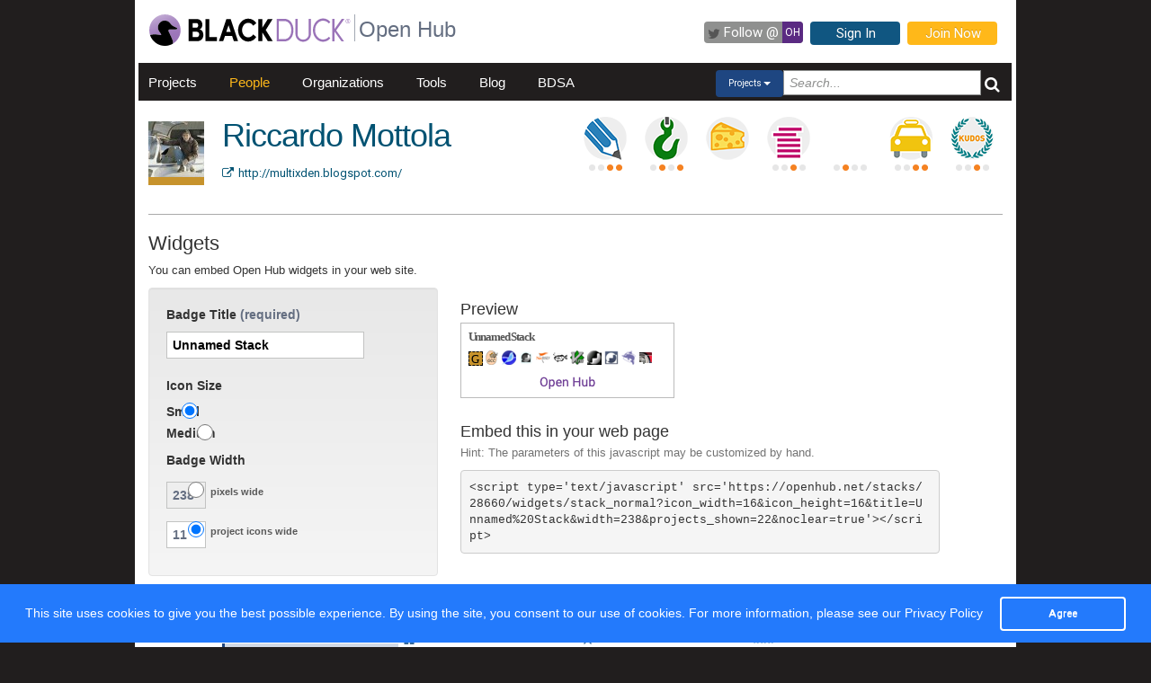

--- FILE ---
content_type: text/html; charset=utf-8
request_url: https://openhub.net/stacks/28660/widgets
body_size: 3910
content:
<!DOCTYPE html>
<html>
<head>
<script async='' src='https://www.googletagmanager.com/gtag/js?id=G-6NX4NYJ2SJ'></script>
<script>
  window.dataLayer = window.dataLayer || [];
  function gtag(){dataLayer.push(arguments);}
  gtag('js', new Date());
  gtag('config', 'G-6NX4NYJ2SJ');
</script>

<title>Riccardo Mottola :
Riccardo Mottola
</title>
<meta content='width=device-width, initial-scale=1.0' name='viewport'>
<meta name='description'>
<meta name='keywords'>
<meta content='jKkWeVQ0tB1bffJYg7xXAtcIM-nrjjVxhP3ohb8UH2A' name='google-site-verification'>
<link href='/apple-touch-icon.png?v=yyQ28aBKjx' rel='apple-touch-icon' sizes='180x180'>
<link href='/favicon-32x32.png?v=yyQ28aBKjx' rel='icon' sizes='32x32' type='image/png'>
<link href='/favicon-16x16.png?v=yyQ28aBKjx' rel='icon' sizes='16x16' type='image/png'>
<link href='/site.webmanifest?v=yyQ28aBKjx' rel='manifest'>
<link color='#5a2a82' href='/safari-pinned-tab.svg?v=yyQ28aBKjx' rel='mask-icon'>
<link href='/favicon.ico?v=yyQ28aBKjx' rel='shortcut icon'>
<link href='https://fonts.googleapis.com/css?family=Roboto&amp;display=swap' rel='stylesheet'>
<meta content='#5a2a82' name='msapplication-TileColor'>
<meta content='#ffffff' name='theme-color'>


<link rel="stylesheet" media="all" href="/assets/application-cad394bdf248471ad644bfa9fa4d72d831e99091890b1c548258be3f274f52fc.css" />
<meta name="csrf-param" content="authenticity_token" />
<meta name="csrf-token" content="invp_LkKdr54OnAp3muOUZ5uawdKV6m1SGwox-DRQx9qjvhlG5M4KLXxbo0GNtxIOwk2D1GKApGAUxP9SiweFA" />
</head>
<body zoom='1'>

<div class='container' id='page'>
<header><div class='navbar'>
<span itemscope='' itemtype='http://schema.org/CreativeWork'>
<span class='hidden' itemprop='author'>openhub.net</span>
<span class='hidden' itemprop='publisher'>Black Duck Software, Inc.</span>
<span>
<div class='logo-div'>
<a class='logo_link' href='https://www.blackduck.com'>
<img alt='Open Hub' class='logo_img' itemprop='image' src='/assets/logo/BlackDuckLogo-3564846ea46257f111bda56f6b394a809e364976976cbe8e004f8373cdee05ec.svg'>
</a>
</div>
<div class='spacing-div'></div>
<div class='separator-div'></div>
<div class='spacing-div'></div>
<div class='company-div'>
<a href='/'>
<span class='navbar_large_text'>
Open Hub
</span>
</a>
</div>
<div class='actions-div'>
<ul id='top_nav_actions'>
<li class='twitter_follow'>
<a class='btn follow_btn' href='https://twitter.com/intent/follow?original_referer=https%3A%2F%2Fopenhub.net%2Fstacks%2F28660%2Fwidgets&amp;region=follow_link&amp;screen_name=bdopenhub&amp;source=followbutton&amp;variant=2.0' target='_blank'>
<i class='icon-twitter'></i>
<p class='follow'>Follow&nbsp;@</p>
<p class='twitter-text'>&nbsp;OH&nbsp;</p>
</a>
</li>
<li>
<a class='btn btn-mini btn-primary btn-header' href='/sessions/new'>Sign In</a>
</li>
<li>
<a class='btn btn-mini btn-success btn-header' href='/accounts/new'>Join Now</a>
</li>
</ul>
</div>
</span>
</span>
</div>

<div id='navbar-inner'>
<div id='nav-top-bar'>
<ul class='new_main_menu select_people'>
<li class='menu_item projects'>
<a class="" href="/explore/projects">Projects</a>
</li>
<li class='menu_item people'>
<a class="" href="/people">People</a>
</li>
<li class='menu_item organizations'>
<a class="" href="/explore/orgs">Organizations</a>
</li>
<li class='menu_item tools'>
<a class="" href="/tools">Tools</a>
</li>
<li class='menu_item blog'>
<a href='https://community.blackduck.com/s/black-duck-open-hub?tabset-c30ff=d9d77' target='_blank'>Blog</a>
</li>
<li class='menu_item bdsa'>
<a href='/vulnerabilities/bdsa' target='_blank'>BDSA</a>
</li>
<form action='/p' class='pull-right' id='quicksearch'>
<div class='dropdown'>
<div class='btn-group ux-dropdown'>
<a class='btn btn-small dropdown-toggle' data-toggle='dropdown'>
<span class='selection'>Projects</span>
<span class='caret'></span>
</a>
<ul class='dropdown-menu'>
<li>
<a val='people'>People</a>
</li>
<li>
<a class='default' val='p'>Projects</a>
</li>
<li>
<a val='orgs'>Organizations</a>
</li>
</ul>
<input autocomplete='off' class='search text global_top_search' name='query' placeholder='Search...' type='text' value=''>
<input class='search hidden' id='search_type' name='search_type' type='hidden' value='projects'>
<button class='submit no_padding' type='submit'>
<div class='icon-search global_top_search_icon'></div>
</button>
</div>
</div>
</form>

</ul>
</div>
</div>



</header>
<div class='row' id='page-contents'>
<div class='col-xs-12 col-sm-12 col-md-12' id='stack_widgets_index_page'>
<div class='margin_top_5' id='mini_account_row'>
<div class='col-md-1'>
<a href="/accounts/rmottola"><img itemprop="image" src="https://gravatar.com/avatar/fc3e5fde8b2969822f839834d034fd83?&amp;s=62&amp;rating=PG&amp;d=https%3a%2f%2fopenhub.net%2fanon80.gif" width="62" height="62" />
</a><a style="background-color: #C7932C; color: #000;" title="Most experienced in %{nice_name}" class="center primary_language_bg" href="#"></a>
</div>
<div class='col-md-12' id='mini_account_header'>
<div class='info pull-left' style='width: 40%'>
<h1 itemprop='name'>
<a href="/accounts/rmottola">Riccardo Mottola</a>
</h1>
<div class='col-md-12 pull-left clearfix'>

</div>
<div class='pull-left col-md-12 clearfix'>
<a target="_blank" title="http://multixden.blogspot.com/" itemprop="url" rel="nofollow noopener noreferrer" href="https://multixden.blogspot.com/"><i class='icon-external-link'>
http://multixden.blogspot.com/
</i>
</a></div>
<div class='clearfix'></div>
<meta content='2' itemprop='interactionCount'>
</div>
<div class='mini-badges-section pull-right'>
<a class="pull-left account-badge describer-badge" title="Level 3 Describer: edits project descriptions" target="_blank" href="https://community.blackduck.com/s/article/Black-Duck-Open-Hub-About-Badges"><div class='pips pip-0011'></div>
</a><a class="pull-left account-badge repo-person-badge" title="Level 5 Repo Man/Woman: edits project repositories" target="_blank" href="https://community.blackduck.com/s/article/Black-Duck-Open-Hub-About-Badges"><div class='pips pip-0101'></div>
</a><a class="pull-left account-badge project-manager-badge" title="Big Cheese: manages projects" target="_blank" href="https://community.blackduck.com/s/article/Black-Duck-Open-Hub-About-Badges"></a><a class="pull-left account-badge stacker-badge" title="Level 2 Stacker: stacks projects" target="_blank" href="https://community.blackduck.com/s/article/Black-Duck-Open-Hub-About-Badges"><div class='pips pip-0010'></div>
</a><a class="pull-left account-badge fosser-badge" title="Level 4 FLOSSer: contributes to free and open source software (FOSS)" target="_blank" href="https://community.blackduck.com/s/article/Black-Duck-Open-Hub-About-Badges"><div class='pips pip-0100'></div>
</a><a class="pull-left account-badge taxonomist-badge" title="Level 3 TAX(I)onomist: edits project tags and taxonomies" target="_blank" href="https://community.blackduck.com/s/article/Black-Duck-Open-Hub-About-Badges"><div class='pips pip-0011'></div>
</a><a class="pull-left account-badge kudo-rank-badge last" title="Level 2 Kudo Rank" target="_blank" href="https://community.blackduck.com/s/article/Black-Duck-Open-Hub-About-Badges"><div class='pips pip-0010'></div>
</a>
</div>
</div>
</div>
<div class='clearfix'>&nbsp;</div>
<div class='col-md-12'>
<div class='mezzo'></div>
</div>


<div id='stack_widgets_index_page' itemscope='' itemtype='http://schema.org/Person'>
<div class='col-sm-12 col-md-12'>
<div id='page_contents'><div class='project_content_title margin_bottom_10'>
<h2>Widgets</h2>
<p>You can embed Open Hub widgets in your web site.</p>
</div>
<div class='clearfix margin_left_15'>
<div class='row'>
<div class='col-md-4 well badge_form'>
<form class='styled customized_stack_badge'>
<fieldset>
<div class='control-group'>
<label class='control-label required'>Badge Title</label>
<div class='controls'>
<input class='title' type='text' value='Unnamed Stack'>
</div>
</div>
<div class='control-group'>
<label class='control-label'>Icon Size</label>
<label class='radio' for='small_icon'>
Small
<input checked='checked' id='small_icon' name='icon_size' type='radio' value='16'>
</label>
<label class='radio' for='medium_icon'>
Medium
<input id='medium_icon' name='icon_size' type='radio' value='24'>
</label>
</div>
<div class='control-group'>
<label class='control-label'>Badge Width</label>
<div class='controls'>
<label class='radio'>
<input class='radio_button' id='pixels' name='badge_width_unit' type='radio'>
<input class='input-mini-num pull-left' disabled='disabled' size='4' type='text' value='214'>
<span class='help-inline'>pixels wide</span>
<div class='clearfix'></div>
</label>
<label class='radio'>
<input checked='checked' class='radio_button' id='icons' name='badge_width_unit' type='radio'>
<input class='input-mini-num pull-left icons' size='4' type='text' value='11'>
<span class='help-inline'>project icons wide</span>
<div class='clearfix'></div>
</label>
</div>
</div>
</fieldset>
</form>
</div>
<div class='col-md-6 margin_left_10'>
<h4 class='margin_bottom_5 margin_top_15'>Preview</h4>
<div class='preview'></div>
</div>
<div class='col-md-7 embed javascript margin_left_10'>
<p>&nbsp;</p>
<h4 class='margin_bottom_5'>Embed this in your web page</h4>
<span class='help-block'>Hint: The parameters of this javascript may be customized by hand.</span>
<pre id='https://openhub.net/stacks/28660/widgets/stack_normal'>&lt;script type=&#39;text/javascript&#39; src=&#39;https://openhub.net/stacks/28660/widgets/stack_normal?format=js&amp;icon_height=16&amp;icon_width=16&amp;projects_shown=24&amp;query=&#39;&gt;&lt;/script&gt;</pre>
</div>
</div>

</div>
</div>
</div>
<div class='clearfix'></div>
<div class='clearfix'></div>
<div class='row fluid mezzo'>
<div class='footer-navigation fluid col-xs-12'>
<div class='row'>
<div class='col-md-12'>
<div class='mezzo margin_bottom_5'></div>
</div>
<div class='clearfix'></div>
<div class='col-xs-10 col-xs-offset-1'>
<div class='actions margin_top_20 margin_bottom_40 col-md-3 col-xs-3 no_padding'>
<ul class='nav nav-stacked nav-pills'>
<h4 class='linked'>
<a href='/accounts/rmottola'>
<i class='icon account_summary'></i>
Account Summary
</a>
</h4>
<li class='footer-nav nav-active'>
<a href='/accounts/rmottola/stacks'>Stacks</a>
</li>
<li class='footer-nav'>
<a href='/accounts/rmottola/widgets'>Widgets</a>
</li>
<li class='footer-nav'>
<a href='/accounts/rmottola/projects'>Managed Projects</a>
</li>
</ul>
</div>
<div class='actions margin_top_20 margin_bottom_40 col-md-3 col-xs-3 no_padding'>
<ul class='nav nav-stacked nav-pills'>
<h4>
<i class='icon contributions'></i>
Contributions
</h4>
<li class='footer-nav'>
<a href='/accounts/rmottola/positions'>Contributions</a>
</li>
<li class='footer-nav'>
<a href='/accounts/rmottola/languages'>Languages</a>
</li>
</ul>
</div>
<div class='actions margin_top_20 margin_bottom_40 col-md-3 col-xs-3 no_padding'>
<ul class='nav nav-stacked nav-pills'>
<h4>
<i class='icon recognition'></i>
Recognition
</h4>
<li class='footer-nav'>
<a href='/accounts/rmottola/kudos'>Kudos</a>
</li>
</ul>
</div>
<div class='actions margin_top_20 margin_bottom_40 col-md-3 col-xs-3 no_padding'>
<ul class='nav nav-stacked nav-pills'>
<h4>
<i class='icon usage'></i>
Usage
</h4>
<li class='footer-nav'>
<a href='/accounts/rmottola/edits'>Website Edits</a>
</li>
<li class='footer-nav'>
<a href='/accounts/rmottola/reviews'>Reviews</a>
</li>
</ul>
</div>
<div aria-hidden='true' class='modal pmd-modal fade' id='sbom-details' style='display: none;' tabindex='-1'>
<div class='modal-dialog modal-md'>
<div class='modal-content'></div>
</div>
</div>

</div>
</div>
</div>
</div>
</div>

</div>
</div>

<div class='clear'></div>
<footer><div class='footer-left'>
<a class='logo_link' href='https://www.blackduck.com'>
<img alt='Open Hub' class='logo_img' itemprop='image' src='/assets/logo/BlackDuckLogo-3564846ea46257f111bda56f6b394a809e364976976cbe8e004f8373cdee05ec.svg'>
</a>
</div>
<div class='footer-mid'>
ABOUT BLACK DUCK
<p></p>
<p>
<a href='https://www.blackduck.com/solutions/application-security-testing.html'>Application Security Testing</a>
</p>
<p>
<a href='https://www.blackduck.com/services.html'>Application Security Services</a>
</p>
<p>
<a href='https://www.blackduck.com/services/security-program/strategy-planning.html'>AppSec Program Development</a>
</p>
<p>
<a href='https://www.blackduck.com/training.html' target='_blank'>Training</a>
</p>
</div>
<div class='footer-right'>
ABOUT OPEN HUB
<p></p>
<p>
<a href='https://community.blackduck.com/s/black-duck-open-hub'>Forums</a>
</p>
<p>
<a href='https://community.blackduck.com/s/article/Black-Duck-Open-Hub-Terms-of-Use'>Terms</a>
</p>
<p>
<a href='https://community.blackduck.com/s/article/Black-Duck-Open-Hub-Open-Hub-Privacy-Policy'>Privacy</a>
</p>
<p>
<a href='https://github.com/blackducksoftware/ohloh-ui' target='_blank'>Open Hub UI Source Code</a>
</p>
<p>
<a href="/cdn-cgi/l/email-protection#7356454a564536151c5647433c564443161d56474b065645415d56453656454607">Contact Us</a>
</p>
</div>
<div class='footer-bottom'>
<sup>&copy;</sup>
2026
<span itemscope='' itemtype='http://schema.org/CreativeWork'>
<span itemprop='publisher'>
<a href='http://www.blackduck.com' target='_blank'>Black Duck Software, Inc.</a>
All Rights Reserved.
</span>
</span>
</div>
</footer>
</div>
<div class='navbar navbar-fixed-bottom' id='cookies-bar'>
<div class='container-fluid'>
<div class='cc_message float_left'>
This site uses cookies to give you the best possible experience.
By using the site, you consent to our use of cookies.
For more information, please see our
<a target="_blank" class="cc_message" href="https://community.blackduck.com/s/article/Black-Duck-Open-Hub-Open-Hub-Privacy-Policy">Privacy Policy</a>
</div>
<div class='right-part float_right'>
<a class="btn btn-default cc_accept" href="javascript: void();">Agree</a>
</div>
</div>
</div>


<script data-cfasync="false" src="/cdn-cgi/scripts/5c5dd728/cloudflare-static/email-decode.min.js"></script><script async='' defer='' src='https://www.google.com/recaptcha/api.js'></script>
<script src="/assets/application-3d2a8dafcc4a458efcc69371458116e0eb8cf6578d9573dc00cfaf0bd7b8f2ef.js" cache="cached_js_files" async="async"></script>

</body>
</html>


--- FILE ---
content_type: text/html; charset=utf-8
request_url: https://openhub.net/stacks/28660/widgets/stack_normal?icon_width=16&icon_height=16&title=Unnamed%20Stack&width=238&projects_shown=22&noclear=true
body_size: 578
content:
<style>
  @font-face {
    font-family: 'Open Sans';
    font-style: normal;
    src: asset-url('OpenSans-Regular.woff') format('woff');
  }
</style>

<style>
  .clearfix {
    clear: both; }
  
  .normal_stack_link {
    color: #555;
    text-decoration: none;
    display: block;
    border: 0px none;
    background-color: #fff;
    font-family: Open Sans;
    cursor: default; }
  
  .stack {
    border: 1px solid #bbb;
    background-color: #fff;
    padding: 8px;
    cursor: pointer; }
    .stack h4 {
      margin: 0 0 6px 0;
      font-weight: 900;
      font-size: 13px;
      color: #555;
      letter-spacing: -.09em; }
    .stack .icons {
      margin: 0;
      padding: 0; }
    .stack p {
      margin: 0;
      text-align: right;
      color: #999;
      font-size: 7pt; }
    .stack .ohloh {
      margin: .8em 0 0 0;
      text-align: center; }
      .stack .ohloh img {
        border: none; }
</style>

<a class="normal_stack_link" style="width: 238px" target="_blank" href="https://openhub.net/stacks/28660?ref=StackWidget"><div class='stack clearfix' id='stack_28660' style='width:238px'>
<h4>Unnamed Stack</h4>
<div class='icons'>
<img style="width:16px; height:16px; border:0 none;" itemprop="image" alt="img avatar" src="https://s3.amazonaws.com/cloud.ohloh.net/attachments/48/gcc_tiny.png" />
<img style="width:16px; height:16px; border:0 none;" itemprop="image" alt="img avatar" src="https://s3.amazonaws.com/cloud.ohloh.net/attachments/361/seamonkey96_tiny.png" />
<img style="width:16px; height:16px; border:0 none;" itemprop="image" alt="img avatar" src="https://s3.amazonaws.com/cloud.ohloh.net/attachments/539/GNUstepGlow_tiny.png" />
<img style="width:16px; height:16px; border:0 none;" itemprop="image" alt="img avatar" src="https://s3.amazonaws.com/cloud.ohloh.net/attachments/576/NetBSD-smaller_tiny.png" />
<img style="width:16px; height:16px; border:0 none;" itemprop="image" alt="img avatar" src="https://s3.amazonaws.com/cloud.ohloh.net/attachments/1333/archer_tiny.png" />
<img style="width:16px; height:16px; border:0 none;" itemprop="image" alt="img avatar" src="https://s3.amazonaws.com/cloud.ohloh.net/attachments/9562/vim_logo_tiny.png" />
<img style="width:16px; height:16px; border:0 none;" itemprop="image" alt="img avatar" src="https://s3.amazonaws.com/cloud.ohloh.net/attachments/23042/GNUstep3D_tiny.png" />
<img style="width:16px; height:16px; border:0 none;" itemprop="image" alt="img avatar" src="https://s3.amazonaws.com/cloud.ohloh.net/attachments/33956/gap_tiny.png" />
<img style="width:16px; height:16px; border:0 none;" itemprop="image" alt="img avatar" src="https://s3.amazonaws.com/cloud.ohloh.net/attachments/57176/nedit-icon_tiny.png" />
<img style="width:16px; height:16px; border:0 none;" itemprop="image" alt="img avatar" src="https://s3.amazonaws.com/cloud.ohloh.net/attachments/70446/price-icon-os_tiny.gif" />
<p style="background-color:#C7932C; color:#000; border:1px dashed #000;font-size:13px; line-height:16px; width:16px; height:16px;text-align:center; float:left; margin-bottom:0; margin-top:3px; margin-right:2px">G</p>
</div>
<div class='ohloh'>
<img src="/assets/widget_logos/openhublogo-fdd255d865c4ee3e1f7e5814e13544eb667d5362da85bee802cef2384e1ea21c.png" />
</div>
</div>

</a>

--- FILE ---
content_type: image/svg+xml
request_url: https://openhub.net/assets/logo/BlackDuckLogo-3564846ea46257f111bda56f6b394a809e364976976cbe8e004f8373cdee05ec.svg
body_size: 4253
content:
<?xml version="1.0" encoding="UTF-8"?>
<svg id="Layer_1" data-name="Layer 1" xmlns="http://www.w3.org/2000/svg" xmlns:xlink="http://www.w3.org/1999/xlink" viewBox="0 0 2556.66 398.67">
  <defs>
    <style>
      .cls-1 {
        fill: #9a73b8;
      }

      .cls-1, .cls-2, .cls-3 {
        stroke-width: 0px;
      }

      .cls-2 {
        fill: url(#linear-gradient);
      }

      .cls-3 {
        fill: #000;
      }
    </style>
    <linearGradient id="linear-gradient" x1="267.59" y1="386.64" x2="131.21" y2="11.94" gradientUnits="userSpaceOnUse">
      <stop offset="0" stop-color="#9a73b8"/>
      <stop offset=".28" stop-color="#9c76b9"/>
      <stop offset=".54" stop-color="#a481bf"/>
      <stop offset=".79" stop-color="#b194c8"/>
      <stop offset="1" stop-color="#c2abd4"/>
    </linearGradient>
  </defs>
  <g>
    <g>
      <path class="cls-3" d="M688.25,259.48c0,38.73-23.85,80.33-79.65,80.33h-107.9V58.87h100.2c45.15,0,74.14,30.17,74.14,72.58,0,20.8-7.34,48.93-34.87,58.31,32.3,6.12,48.08,37.92,48.08,69.73ZM597.56,109.88h-45.84v59.11h45.84c15.51,0,25.02-11.35,25.02-29.75,0-16.44-7.75-29.36-25.02-29.36ZM600.98,288.79c22.87,0,34.12-16.41,34.12-34.39,0-16.81-10.2-34.39-33.42-34.39h-49.96v68.78h49.26Z"/>
      <path class="cls-3" d="M764.78,288.79h95.79v51.01h-146.81V58.87h51.02v229.92Z"/>
      <path class="cls-3" d="M1075.83,339.8l-22.71-67.28h-90.05l-22.68,67.28h-54.32l94.32-280.94h55.06l93.96,280.94h-53.59ZM979.46,223.19h57.09l-28.63-85.02-28.47,85.02Z"/>
      <path class="cls-3" d="M1129.41,199.13c0-79.1,56.89-145.16,128.46-145.16,42.94,0,81.16,22.08,103.91,57.56l-39.68,32.15c-14.31-22.43-35.6-36.29-62.39-36.29-45.88,0-79.28,41.59-79.28,91.74s33.03,92.15,78.91,92.15c27.16,0,47.83-14.65,62.14-37.08l39.52,32.19c-22.75,35.47-60.19,58.31-103.14,58.31-71.57,0-128.46-65.65-128.46-145.56Z"/>
      <path class="cls-3" d="M1570.27,339.8h-62.15l-70.81-112.32v112.32h-51.02V58.87h51.02v111.93l70.47-111.93h61.29l-87.72,139.45,88.92,141.49Z"/>
    </g>
    <path class="cls-1" d="M1718.11,56.31h-98.01v286.06h98.01c69.02,0,115.39-57.23,115.39-142.41s-46.38-143.64-115.39-143.64ZM1647.47,84.75h70.64c53.47,0,88.01,45.22,88.01,115.2s-34.54,113.97-88.01,113.97h-70.64V84.75Z"/>
    <path class="cls-1" d="M2028.44,245.97c0,49.78-38.63,73.95-71.02,73.95s-71.02-24.17-71.02-73.95V56.31h-27.38v189.66c0,58.71,44.82,101.32,98.4,101.32s98.4-42.61,98.4-101.32V56.31h-27.37v189.66Z"/>
    <path class="cls-1" d="M2210.76,79.82c26.9,0,53.04,12.39,71.74,34l1.03,1.19,19.49-18.89-.88-1.06c-23.07-27.76-56.37-43.68-91.38-43.68-71.38,0-129.45,66.65-129.45,148.57s58.07,147.34,129.45,147.34c34.87,0,68.18-15.77,91.38-43.26l.88-1.05-19.48-19.34-1.04,1.2c-18.98,21.92-44.46,34-71.74,34-56.28,0-102.07-53.34-102.07-118.9s45.79-120.13,102.07-120.13Z"/>
    <polygon class="cls-1" points="2377.4 202.73 2482.69 56.31 2448.71 56.31 2355.9 185.24 2355.9 56.31 2328.53 56.31 2328.53 342.36 2355.88 342.36 2355.88 218.04 2445.34 342.36 2477.74 342.36 2377.4 202.73"/>
  </g>
  <g>
    <path class="cls-2" d="M398.67,199.31C398.67,89.24,309.43,0,199.34,0S0,89.24,0,199.31c0,21.9,3.58,42.96,10.11,62.67,4.41-.95,9.01-2.03,13.43-2.97,0,0,0,0,0,0,.2-.04.4-.08.6-.12,2.41-.51,4.82-1,7.24-1.48.72-.14,1.44-.28,2.16-.42,2.77-.52,5.55-1.02,8.34-1.45.25-.04.51-.07.77-.11,2.51-.38,5.03-.69,7.57-.96.76-.08,1.51-.16,2.27-.23,2.8-.26,5.62-.46,8.47-.55.03,0,.06,0,.09,0,3.23-.1,6.46-.12,9.69-.1,1.09,0,2.18.05,3.26.07,2.14.04,4.28.08,6.41.17,1.3.05,2.6.14,3.9.21,1.92.11,3.83.21,5.75.36,1.4.1,2.8.23,4.2.36,1.81.16,3.62.33,5.43.52,1.45.15,2.9.33,4.35.5,1.75.21,3.51.43,5.26.67,1.47.2,2.93.41,4.4.63,1.73.26,3.46.53,5.19.82,1.47.24,2.95.49,4.42.75,1.7.3,3.4.62,5.1.95,1.48.28,2.96.57,4.43.87.48.1.96.18,1.44.28.5.11,1.02.23,1.53.35,1.68.36,3.36.7,5.04,1.08,1.59.24,3.16.28,4.66-.07.41-.09.81-.24,1.22-.39.09-.04.18-.08.27-.12.38-.17.77-.35,1.14-.59.48-.31.96-.64,1.42-1.09,1.55-1.51,2.27-3.61,2.19-5.76-.04-1.03-.28-1.99-.62-2.91-.7-1.51-1.69-2.8-2.64-4.15-1.6-2.28-3.21-4.56-4.81-6.84-2.06-2.93-4.12-5.86-6.18-8.79-2.02-2.87-4.04-5.74-6.07-8.61-1.46-2.08-2.93-4.15-4.39-6.22-4.1-5.88-7.3-12.16-9.66-18.68-2.58-6.21-4.48-12.82-5.57-19.76-.69-4.41-1.04-8.8-1.05-13.14-.16-41.9,30.28-78.79,72.96-85.47,4.93-.77,9.82-1.11,14.65-1.04,0,0,0,0,0,0,0,0,0,0,0,0,5.79.08,11.48.75,16.99,1.95,4.6,1,9.08,2.37,13.4,4.08,5.12,1.78,9.99,4.22,14.47,7.37.1.07.2.13.3.2.2.13.4.25.59.39.17.12.34.24.51.36.18.12.36.24.54.36.03.02.05.04.08.06.28.19.56.38.84.57.63.44,1.24.91,1.87,1.36.44.32.89.63,1.32.96.28.21.55.45.83.66.09.07.18.15.28.22,6.44,5.1,12.14,11.12,16.86,17.88,3.61,5.17,7.28,10.33,11.73,14.83,11.82,11.95,26.84,20.39,41.8,27.79,8.76,4.33,17.77,8.16,26.69,11.89.06.03.13.06.19.09.62.28,1.2.58,1.75.9.19.11.38.22.57.34.26.16.5.34.75.51.54.39,1.06.82,1.56,1.27.85.75,1.6,1.53,2.15,2.36.28.42.52.86.72,1.29.05.12.05.24.1.36.25.59.45,1.2.55,1.83.01.09,0,.17,0,.26,0,.07.05.14.06.21.03.37.01.74-.02,1.11,0,.07,0,.15,0,.22,0,0,0,0,0,.01-.05.43-.14.86-.28,1.29-.01.03-.04.07-.05.1-.19.55-.46,1.09-.8,1.62-.17.26-.39.49-.59.73-.19.24-.4.47-.62.7-.29.29-.6.56-.93.82-.27.22-.58.42-.89.62-.45.29-.9.56-1.38.81-.66.34-1.35.66-2.13.95-.05.02-.09.04-.14.06-4.57,1.37-9.3,2.13-14.08,2.55-.15.01-.3.01-.45.03-13.65,1.17-27.38.91-41.06.58-6.93-.17-13.85-.36-20.78-.39-.42,0-.84-.01-1.27-.02-2.14,0-4.12.02-5.84.05-1.01.01-1.94.03-2.76.05-1.18.03-2.14.06-2.85.1-.91.12-1.81.28-2.7.5-.34.08-.68.16-1.01.26-.44.14-.87.28-1.28.45-.81.34-1.61.7-2.34,1.15-.05.03-.11.06-.16.09-.68.42-1.33.89-1.94,1.41,0,0-.02.01-.02.02-.56.48-1.08,1-1.58,1.54-.07.08-.15.15-.22.23-.7.8-1.33,1.65-1.87,2.56-.08.14-.15.29-.23.43-.33.61-.58,1.21-.82,1.81-.19.48-.38.97-.51,1.44-1.62,5.62.34,10.94,2.84,16.22,5,10.22,26.01,53.33,34.13,72.16,4.69,10.89,16.55,39.36,17.84,46.59,1.57,6.91,2.37,14.11,2.27,21.51-.06,4.03-.39,7.99-.96,11.87,58.82-34.66,98.31-98.6,98.31-171.8Z"/>
    <path class="cls-3" d="M355.8,178.7c0-.09,0-.17,0-.26-.1-.63-.3-1.24-.55-1.83-.05-.12-.04-.24-.1-.36-.2-.44-.44-.87-.72-1.29-.54-.83-1.3-1.61-2.15-2.36-.5-.46-1.02-.89-1.56-1.27-.25-.17-.48-.35-.75-.51-.19-.12-.38-.23-.57-.34-.55-.32-1.13-.62-1.75-.9-.06-.03-.13-.06-.19-.09-8.92-3.74-17.94-7.56-26.69-11.89-14.95-7.39-29.97-15.83-41.8-27.79-4.44-4.49-8.12-9.66-11.73-14.83-4.72-6.76-10.43-12.78-16.86-17.88-.09-.07-.18-.15-.28-.22-.28-.22-.55-.45-.83-.66-.43-.33-.88-.64-1.32-.96-.62-.45-1.23-.92-1.87-1.36-.28-.19-.56-.38-.84-.57-.03-.02-.06-.04-.08-.06-.18-.12-.36-.24-.54-.36-.17-.12-.34-.24-.51-.36-.19-.14-.39-.26-.59-.39-.1-.06-.2-.13-.3-.2-4.48-3.15-9.35-5.6-14.47-7.37-4.33-1.71-8.81-3.08-13.4-4.08-5.52-1.2-11.2-1.87-16.99-1.95,0,0,0,0,0,0,0,0,0,0,0,0-4.82-.07-9.72.27-14.65,1.04-42.68,6.68-73.12,43.57-72.96,85.47.02,4.33.36,8.72,1.05,13.14,1.09,6.94,2.99,13.54,5.57,19.76,2.36,6.52,5.56,12.8,9.66,18.68,1.47,2.07,2.93,4.15,4.39,6.22,2.02,2.87,4.04,5.74,6.07,8.61,2.06,2.93,4.12,5.86,6.18,8.79,1.6,2.28,3.21,4.56,4.81,6.84.95,1.35,1.95,2.64,2.64,4.15.34.91.59,1.88.62,2.91.08,2.15-.64,4.25-2.19,5.76-.46.45-.93.78-1.42,1.09-.37.24-.75.42-1.14.59-.09.04-.18.08-.27.12-.4.16-.8.3-1.22.39-1.5.34-3.07.3-4.66.07-1.67-.38-3.36-.72-5.04-1.08-.51-.12-1.03-.25-1.53-.35-.48-.1-.96-.18-1.44-.28-1.47-.3-2.95-.58-4.43-.87-1.7-.33-3.4-.65-5.1-.95-1.47-.26-2.94-.51-4.42-.75-1.73-.29-3.46-.56-5.19-.82-1.46-.22-2.93-.43-4.4-.63-1.75-.24-3.51-.46-5.26-.67-1.45-.17-2.9-.35-4.35-.5-1.81-.19-3.62-.36-5.43-.52-1.4-.12-2.8-.25-4.2-.36-1.91-.14-3.83-.25-5.75-.36-1.3-.07-2.6-.16-3.9-.21-2.14-.09-4.28-.13-6.41-.17-1.09-.02-2.18-.06-3.26-.07-3.23-.02-6.46,0-9.69.1-.03,0-.06,0-.09,0-2.85.09-5.66.29-8.47.55-.76.07-1.52.14-2.27.23-2.54.27-5.06.58-7.57.96-.26.04-.51.07-.77.11-2.79.43-5.57.92-8.34,1.45-.72.14-1.44.28-2.16.42-2.42.47-4.83.96-7.24,1.48-.2.04-.4.08-.6.12,0,0,0,0,0,0-4.41.94-9.01,2.02-13.43,2.97-.02,0-.04,0-.06.01.48,1.45,1.01,2.88,1.52,4.32.24.67.47,1.35.71,2.02,2.14,5.82,4.56,11.5,7.22,17.05.15.32.32.64.47.96,1.22,2.5,2.48,4.98,3.8,7.42.18.34.36.67.54,1.01,4.53,8.3,9.64,16.24,15.27,23.77.01.01.02.03.03.04,1.84,2.46,3.74,4.87,5.68,7.23.14.17.28.34.42.5,6.01,7.26,12.52,14.08,19.48,20.42.11.1.22.19.33.29,2.14,1.94,4.33,3.83,6.55,5.67.3.25.61.5.91.75,2.21,1.81,4.46,3.58,6.75,5.3.16.12.31.24.47.36,4.98,3.72,10.15,7.21,15.47,10.46.32.2.65.38.97.58,2.27,1.37,4.57,2.69,6.9,3.97.51.28,1.03.56,1.54.84,2.33,1.25,4.68,2.46,7.06,3.62.36.18.72.36,1.09.54,5.6,2.69,11.35,5.12,17.22,7.28.37.14.74.26,1.12.4,2.54.92,5.1,1.79,7.69,2.6.53.17,1.05.33,1.58.49,2.67.82,5.36,1.59,8.08,2.3.28.07.56.15.83.22,6.27,1.61,12.67,2.92,19.16,3.91.05,0,.11.01.16.02,3.15.48,6.33.88,9.53,1.21.22.02.44.04.66.07,6.64.67,13.36,1.05,20.17,1.05,1.79,0,3.55-.13,5.33-.18,1.94-.05,3.88-.09,5.81-.2,2.23-.12,4.45-.31,6.67-.51,1.7-.15,3.39-.32,5.07-.52,2.23-.26,4.46-.52,6.67-.85,1.64-.24,3.26-.55,4.88-.84,3.8-.66,7.55-1.43,11.27-2.31,1.67-.39,3.34-.77,4.99-1.2,2.06-.54,4.09-1.13,6.12-1.74,1.7-.51,3.39-1.04,5.07-1.59,1.94-.63,3.87-1.27,5.78-1.96,2.07-.75,4.11-1.56,6.14-2.38,2.68-1.07,5.33-2.2,7.95-3.38,1.93-.87,3.86-1.74,5.76-2.67,1.68-.82,3.34-1.69,5-2.56,1.75-.92,3.49-1.87,5.21-2.85,1.05-.6,2.15-1.13,3.19-1.74,0-.03,0-.07.01-.1.56-3.88.9-7.84.96-11.87.11-7.4-.7-14.6-2.27-21.51-1.29-7.23-13.15-35.7-17.84-46.59-8.11-18.83-29.13-61.94-34.13-72.16-2.5-5.28-4.47-10.6-2.84-16.22.14-.48.32-.96.51-1.44.24-.6.49-1.2.82-1.81.08-.14.14-.29.23-.43.54-.91,1.17-1.76,1.87-2.56.07-.08.14-.15.22-.23.5-.54,1.02-1.06,1.58-1.54,0,0,.01-.01.02-.02.61-.52,1.26-.99,1.94-1.41.05-.03.11-.06.16-.09.74-.45,1.53-.81,2.34-1.15.42-.17.85-.31,1.28-.45.33-.1.67-.18,1.01-.26.88-.22,1.78-.38,2.7-.5.71-.04,1.67-.07,2.85-.1.82-.02,1.75-.03,2.76-.05,1.72-.02,3.7-.04,5.84-.05.42,0,.85.02,1.27.02,6.93.03,13.85.22,20.78.39,13.68.33,27.41.59,41.06-.58.15-.01.3-.01.45-.03,4.78-.42,9.51-1.19,14.08-2.55.05-.02.09-.04.14-.06.79-.28,1.47-.61,2.13-.95.47-.25.93-.52,1.38-.81.31-.2.62-.41.89-.62.33-.26.64-.53.93-.82.23-.23.43-.46.62-.7.2-.24.42-.47.59-.73.34-.52.61-1.06.8-1.62.01-.03.04-.07.05-.1.14-.42.23-.85.28-1.29,0,0,0,0,0-.01,0-.07,0-.15,0-.22.03-.37.05-.74.02-1.11,0-.07-.05-.14-.06-.21Z"/>
  </g>
  <path class="cls-1" d="M2556.66,85.92c0,16.31-12.96,29.52-29.27,29.52s-29.19-13.21-29.19-29.52,12.88-29.61,29.19-29.61,29.27,13.3,29.27,29.61ZM2551.65,85.92c0-13.55-10.71-24.59-24.26-24.59s-24.17,11.04-24.17,24.59,10.62,24.42,24.17,24.42,24.26-10.87,24.26-24.42ZM2531.91,90.18l7.44,10.62h-6.02l-7.28-10.2h-3.01v10.2h-5.35v-29.02h11.21c6.44,0,9.45,4.35,9.45,9.2,0,5.19-1.92,8.11-6.44,9.2ZM2523.04,76.8v9.03h5.6c3.18,0,4.52-2.43,4.52-4.52s-1.34-4.52-4.52-4.52h-5.6Z"/>
</svg>